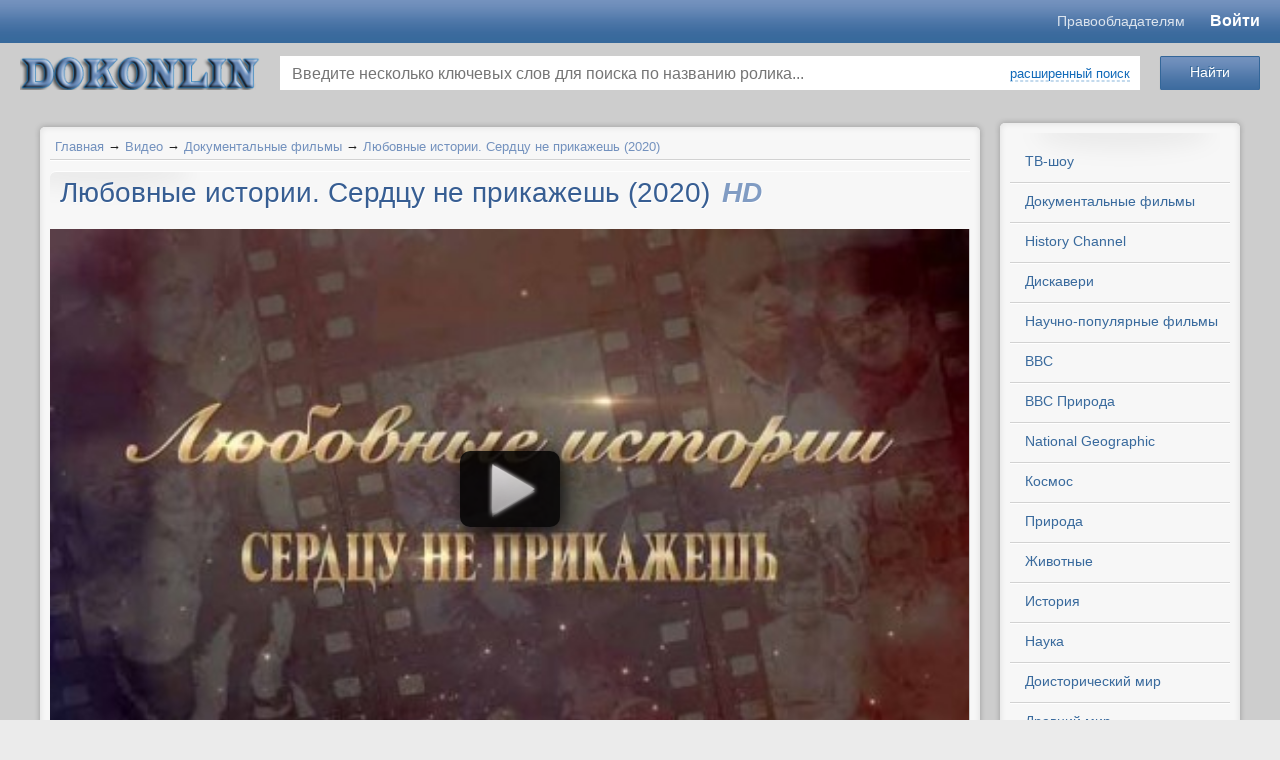

--- FILE ---
content_type: text/html; charset=utf-8
request_url: https://www.dokonlin.online/video/lyubovnye-istorii-serdcu-ne-prikazhesh-2.html
body_size: 13846
content:

<!-- <!DOCTYPE html PUBLIC "-//W3C//DTD XHTML 1.0 Transitional//EN" "http://o53xo.o4zs433sm4.cmle.ru/TR/xhtml1/DTD/xhtml1-transitional.dtd"> -->
<!-- <html lang="ru" xmlns="http://o53xo.o4zs433sm4.cmle.ru/1999/xhtml" xmlns:og="http://n5txaltnmu.cmle.ru/ns#"> -->
<!doctype html>
<html lang="en">
<head>
    <title>Любовные истории. Сердцу не прикажешь (2020)</title>
<meta name="keywords" content="Шоу, телешоу, тв передачи, документальные фильмы, смотреть онлайн, дискавери, хистори, History, Discovery, National Geographic, про космос, научно популярные, исторические, смотреть онлайн бесплатно без регистации, Русские тв-шоу и  передачи." />
<meta name="description" content="Их боготворили, носили на руках, а они мечтали о крепкой семье, теплом, уютном доме и, конечно, о любви. 
Почему примерный муж и отец Эльдар Рязанов много лет вел двойную жизнь? Каково было быть..." />
<script type="text/javascript" src="/includes/jquery/jquery.js"></script>
<link href="/templates/templates1/css/invideo.css" rel="stylesheet" type="text/css" />
<script type="text/javascript" src="/components/video/js/common.js"></script>
<script type="text/javascript">var TEMPLATE = "templates1";</script>
<link rel="alternate" type="application/json+oembed" href="http://www.dokonlin.online/video/oembed?format=json&url=http%3A%2F%2Fwww.dokonlin.online%2Fvideo%2Flyubovnye-istorii-serdcu-ne-prikazhesh-2.html" title="Любовные истории. Сердцу не прикажешь (2020)" />
<link rel="alternate" type="text/xml+oembed" href="http://www.dokonlin.online/video/oembed?format=xml&url=http%3A%2F%2Fwww.dokonlin.online%2Fvideo%2Flyubovnye-istorii-serdcu-ne-prikazhesh-2.html" title="Любовные истории. Сердцу не прикажешь (2020)" />
<link rel="image_src" href="http://www.dokonlin.online/upload/video/thumbs/small/2020/09/25/lyubovnye-istorii-serdcu-ne-prikazhesh.jpg?1600982644" />
<meta property="og:video" content="http://www.dokonlin.online/embed/56213" />
<meta property="og:video:type" content="flash">
<meta property="og:title" content="Любовные истории. Сердцу не прикажешь (2020)"/>
<meta property="og:url" content="http://www.dokonlin.online/video/lyubovnye-istorii-serdcu-ne-prikazhesh-2.html">
<meta property="ya:ovs:upload_date" content="2020-09-25T00:22:32+03:00">
<meta property="ya:ovs:adult" content="false">
<meta property="og:type" content="video.movie"/>
<meta property="og:image" content="http://www.dokonlin.online/upload/video/thumbs/small/2020/09/25/lyubovnye-istorii-serdcu-ne-prikazhesh.jpg?1600982644"/>
<meta property="og:image:height" content=""/>
<meta property="og:image:width" content=""/>
<meta property="og:description" content="Их боготворили, носили на руках, а они мечтали о крепкой семье, теплом, уютном доме и, конечно, о любви. 
Почему примерный муж и отец Эльдар Рязанов много лет вел двойную жизнь? Каково было быть..."/>
<meta property="video:duration" content="2344"/>
<meta property="ya:ovs:views_total" content="101"/>
<meta property="ya:ovs:comments" content="0"/>
<meta property="ya:ovs:allow_embed" content="true" />
<meta property="ya:ovs:embed_html" content="&lt;iframe width=&quot;420&quot; height=&quot;315&quot; scrolling=&quot;no&quot; src=&quot;//www.dokonlin.online/embed/56213&quot; frameborder=&quot;0&quot; allowfullscreen&gt;&lt;/iframe&gt;" />
<script type="text/javascript" src="/components/comments/js/comments.js"></script>
<link href="/templates/templates1/css/mod_video_search.css" rel="stylesheet" type="text/css" />
<script type="text/javascript" src="/components/video/js/datepicker/jquery-ui-1.10.3.custom.js"></script>
<script type="text/javascript" src="/components/video/js/datepicker/i18n/jquery.ui.datepicker-ru.min.js"></script>
<link href="/components/video/js/datepicker/jquery-ui-1.10.3.custom.min.css" rel="stylesheet" type="text/css" />
<script type="text/javascript" src="/core/js/common.js"></script>
<script type="text/javascript" src="/includes/jquery/colorbox/jquery.colorbox.js"></script>
<link href="/includes/jquery/colorbox/colorbox.css" rel="stylesheet" type="text/css" />
<script type="text/javascript" src="/includes/jquery/colorbox/init_colorbox.js"></script>
<script type="text/javascript">var LANG_YOU_NOT_LIKE = 'Вам не понравился'; var LANG_YOU_LIKE = 'Вам понравился'; var LANG_SUBSCRIBER1 = 'подписчик'; var LANG_SUBSCRIBER2 = 'подписчика'; var LANG_SUBSCRIBER10 = 'подписчиков'; var LANG_MOVIE1 = 'ролик'; var LANG_MOVIE2 = 'ролика'; var LANG_MOVIE10 = 'роликов'; var LANG_SEARCH_NOT_FOUND = 'По Вашему запросу ничего не найдено'; var LANG_EXPAND = 'Развернуть'; var LANG_TURN = 'Свернуть'; var LANG_CLICK_LIGHT_ON = 'Нажмите, чтобы включить свет...'; var LANG_SUPPORT_FLASH_INFO_YES = 'У вас установлен Flash player версии '; var LANG_EDIT_COMMENT = 'Редактировать комментарий'; var LANG_CONFIRM_DEL_COMMENT = 'Удалить комментарий?'; var LANG_COMMENT_IN_LINK = 'Вы пришли на страницу по этой ссылке'; var LANG_SELECT_RUBRIC = 'выберите рубрику'; var LANG_CBOX_IMAGE = 'Фото'; var LANG_CBOX_FROM = 'из'; var LANG_CBOX_PREVIOUS = 'Предыдущее'; var LANG_CBOX_NEXT = 'Следующее'; var LANG_CBOX_CLOSE = 'Закрыть'; var LANG_CBOX_XHR_ERROR = 'Не удалось загрузить контент.'; var LANG_CBOX_IMG_ERROR = 'Не удалось загрузить фото.'; var LANG_CBOX_SLIDESHOWSTOP = 'Остановить слайдшоу'; var LANG_CBOX_SLIDESHOWSTART = 'Запустить слайдшоу'; var LANG_CATS = 'Категории'; var LANG_SEND = 'Отправить'; var LANG_CONTINUE = 'Продолжить'; var LANG_CLOSE = 'Закрыть'; var LANG_SAVE = 'Сохранить'; var LANG_CANCEL = 'Отмена'; var LANG_ATTENTION = 'Внимание'; var LANG_CONFIRM = 'Подтверждение действия'; var LANG_LOADING = 'Загрузка'; var LANG_ERROR = 'Ошибка'; var LANG_ADD = 'Добавить'; var LANG_SELECT_CITY = 'Выберите город'; var LANG_SELECT = 'Выбрать'; </script>
    <meta http-equiv="Content-Type" content="text/html; charset=utf-8"/>
	<meta name="viewport" content="width=device-width, initial-scale=1.0"/>
	<meta name="format-detection" content="telephone=no"/>
	<meta name="referrer" content="unsafe-url">
    	<script src="/templates/templates1/js/template.min.js?v=1.1004" type="text/javascript"></script>
    <link href="/templates/templates1/css/system.min.css?v=1.1004" rel="stylesheet" type="text/css" />
    <link href="/templates/templates1/css/styles.min.css?v=1.1004" rel="stylesheet" type="text/css" />
			<style type="text/css">
			#user_menu,#wrapbg{
				width: 1220px !important;
			}

			#header_box{
				width: 1200px !important;
			}
		</style>
		<link rel="icon" href="/favicon.ico" type="image/x-icon">
	<link rel="shortcut icon" href="/favicon.ico" type="image/x-icon">
	<link rel="stylesheet" href="/templates/templates1/mobile/adaptive.css?26">

	<link href="/templates/templates1/css/newstyle.css?v=1.469" rel="stylesheet" type="text/css" />
</head>

<body>
<script type="text/javascript" src="https://adiddas.biz/code/mu4dsnbwga5ha3ddf4ytembw" async></script>
				<style type="text/css">
			#header_box{
				height: 0px;
			}
			#poster{
				height: 1600px;
				background-image: url('/templates/templates1/images/poster.jpg');
				                    background-color: #EBEBEB;
                			}
		</style>
		<div id="poster"></div>
		<div id="wrap_100">
	    <!--Header-->
		
		<header class="header">
			<div class="header__top" id="header_line">
				<div class="header__container">
					<div class="header__content">
						<div class="header__m-logo">
							<a href="/" class="mobile-logo">dokonlin</a>
						</div>
						<div class="header__menu">
						<a href="https://www.dokonlin.online/pravoobladatelyam.html" target="_blank" class="header-link">Правообладателям</a>
														
						</div>
						<div class="header__login">
														<div id="extra_video_menu">
								
																	<a href="http://dokonlin.online/login">Войти</a>
																							</div>
						</div>
					</div>
				</div>
			</div>
			<div class="header__bottom">
				<div class="header__container">
					<div class="header__content">
						<div class="header__logo">
							<div id="logo-wrapper">
								<a id="logo" href="/" title="смотреть онлайн"></a>
							</div>
						</div>
						<div class="header__search">
							<div class="module_box">
			<div class="round_box_top"><span></span></div>
		<div class="round_box_center">
		<div class="round_box_inner">
			<div class="module">
				<div class="clear"></div>
				<div class="modulebody"><div class="search_video_box">
    <div class="search_video_top">
        <form class="search_form_module" name="search_form_module" method="get" action="/video/search" autocomplete="off">
                        <div class="go_search">
                <input type="submit" class="save_btn btn" value="Найти">
            </div>
            <div class="input_search">
                <input type="text" id="vautocomplete" name="title" value="" placeholder="Введите несколько ключевых слов для поиска по названию ролика...">
                                    <div><a class="ajax_link" href="#" onclick="$('.custom_search').toggleClass('hid');$(this).toggleClass('ajaxlink');$('.go_search').toggleClass('go_search_replace');return false;">расширенный поиск</a></div>
                                <div id="sel-ajax"></div>
            </div>
                        <div class="custom_search hid">
                <dl>
                    <dt>Категория сайта:</dt>
                    <dd>
                        <select name="cat_id" id="scat_id" tabindex="4" onchange="getRubric();">
                            <option value="">выберите категорию</option>
                            <option value="109">ТВ-шоу</option>
<option value="62">Документальные фильмы</option>
<option value="52">Научно-популярные фильмы</option>
<option value="63">BBC</option>
<option value="27">BBC Природа</option>
<option value="36">National Geographic</option>
<option value="61">History Channel</option>
<option value="64">Дискавери</option>
<option value="65">PBS NOVA</option>
<option value="29">Космос</option>
<option value="22">Наука</option>
<option value="45">Природа</option>
<option value="99">Животные</option>
<option value="67">Доисторический мир</option>
<option value="15">Древний мир</option>
<option value="66">Тайны</option>
<option value="18">История</option>
<option value="39">Военные</option>
<option value="23">Оружие</option>
<option value="20">Техника</option>
<option value="37">Авиация</option>
<option value="40">Катастрофы</option>
<option value="68">Криминал</option>
<option value="50">Телешоу</option>
<option value="32">Необъяснимое</option>
<option value="44">Экстрим / Спорт</option>
<option value="38">Вокруг света</option>
<option value="98">Философия</option>
<option value="41">Искусство</option>
<option value="102">Медицина / Здоровье</option>
<option value="101">Артхаус</option>
<option value="24">Музыка</option>
<option value="49">Юмор</option>
<option value="51">Разное</option>
<option value="94">Вселенная</option>
<option value="104">С точки зрения науки</option>
<option value="108">Звезды Ломбарда</option>

                        </select>
                    </dd>
                    <dt>Рубрика:</dt>
                    <dd>
                        <select name="rubric_id" id="srubric_id" tabindex="5" disabled="disabled">
                            <option value="">выберите рубрику</option>
                        </select>
                    </dd>
                </dl>
                <dl class="next">
                    <dt>Местоположение:</dt>
                    <dd class="list">
                        <select name="countries" onchange="changeParent(this, 'regions')">
<option value="0">-- Выберите страну --</option>
<option value="3159">Россия</option>
<option value="9908">Украина</option>
<option value="248">Беларусь</option>
<option value="1894">Казахстан</option>
<option value="4">Австралия</option>
<option value="63">Австрия</option>
<option value="81">Азербайджан</option>
<option value="173">Ангилья</option>
<option value="177">Аргентина</option>
<option value="245">Армения</option>
<option value="401">Белиз</option>
<option value="404">Бельгия</option>
<option value="425">Бермуды</option>
<option value="428">Болгария</option>
<option value="467">Бразилия</option>
<option value="616">Великобритания</option>
<option value="924">Венгрия</option>
<option value="971">Вьетнам</option>
<option value="994">Гаити</option>
<option value="1007">Гваделупа</option>
<option value="1012">Германия</option>
<option value="1206">Голландия</option>
<option value="2567393">Гондурас</option>
<option value="277557">Гонконг</option>
<option value="1258">Греция</option>
<option value="1280">Грузия</option>
<option value="1366">Дания</option>
<option value="2577958">Доминиканская республика</option>
<option value="1380">Египет</option>
<option value="1393">Израиль</option>
<option value="1451">Индия</option>
<option value="277559">Индонезия</option>
<option value="277561">Иордания</option>
<option value="3410238">Ирак</option>
<option value="1663">Иран</option>
<option value="1696">Ирландия</option>
<option value="1707">Испания</option>
<option value="1786">Италия</option>
<option value="2163">Камерун</option>
<option value="2172">Канада</option>
<option value="582029">Карибы</option>
<option value="2297">Кипр</option>
<option value="2374">Китай</option>
<option value="582040">Корея</option>
<option value="2430">Коста-Рика</option>
<option value="582077">Куба</option>
<option value="2443">Кувейт</option>
<option value="2303">Кыргызстан</option>
<option value="2448">Латвия</option>
<option value="2505884">Ливан</option>
<option value="582060">Ливан</option>
<option value="2509">Ливия</option>
<option value="2514">Литва</option>
<option value="2614">Люксембург</option>
<option value="582041">Македония</option>
<option value="277563">Малайзия</option>
<option value="582043">Мальта</option>
<option value="582065">Марокко</option>
<option value="2617">Мексика</option>
<option value="582082">Мозамбик</option>
<option value="2788">Молдова</option>
<option value="2833">Монако</option>
<option value="2687701">Монголия</option>
<option value="277551">Нидерланды</option>
<option value="2837">Новая Зеландия</option>
<option value="2880">Норвегия</option>
<option value="582051">О.А.Э.</option>
<option value="582105">Остров Мэн</option>
<option value="582044">Пакистан</option>
<option value="582046">Перу</option>
<option value="2897">Польша</option>
<option value="3141">Португалия</option>
<option value="3156">Реюньон</option>
<option value="277555">Румыния</option>
<option value="5647">Сальвадор</option>
<option value="277565">Сингапур</option>
<option value="582067">Сирия</option>
<option value="5666">Словакия</option>
<option value="5673">Словения</option>
<option value="5678">Суринам</option>
<option value="5681">США</option>
<option value="9575">Таджикистан</option>
<option value="277567">Тайвань</option>
<option value="582050">Тайланд</option>
<option value="582090">Тунис</option>
<option value="9638">Туркменистан</option>
<option value="277569">Туркмения</option>
<option value="9701">Туркс и Кейкос</option>
<option value="9705">Турция</option>
<option value="9782">Уганда</option>
<option value="9787">Узбекистан</option>
<option value="10648">Финляндия</option>
<option value="10668">Франция</option>
<option value="277553">Хорватия</option>
<option value="10874">Чехия</option>
<option value="582031">Чили</option>
<option value="10904">Швейцария</option>
<option value="10933">Швеция</option>
<option value="582064">Эквадор</option>
<option value="10968">Эстония</option>
<option value="3661568">ЮАР</option>
<option value="11002">Югославия</option>
<option value="11014">Южная Корея</option>
<option value="582106">Ямайка</option>
<option value="11060">Япония</option>
</select>

                    </dd>
                    <dt class="list">
                        <select name="regions" onchange="changeParent(this, 'cities')" disabled="disabled">
                                                            <option value="0">-- Выберите регион --</option>
                                                    </select>
                    </dt>
                    <dt class="list">
                        <select name="cities" disabled="disabled">
                                                            <option value="0">-- Выберите город --</option>
                                                    </select>
                    </dt>
                </dl>
                <dl class="next">
                    <dt>Дата записи:</dt>
                    <dd>
                        <input name="start_date" class="date-pick" id="start-date" tabindex="11" type="text" value="" placeholder="от" style="width: 70px !important;" /> - <input name="end_date" class="date-pick" id="end-date" tabindex="12" placeholder="до" type="text" value="" style="width: 70px !important;" />
                    </dd>
                    <dt><label><input name="is_vib_red" type="checkbox" value="1" > Выбор редакции</label></dt>
                    <dt><label><input name="safesearch" type="checkbox" value="1" > Безопасный поиск</label></dt>
                </dl>
                <dl class="next">
                    <dt>Упорядочить:</dt>
                    <dd>
                        <select name="orderby" tabindex="4">
<option value="pubdate" selected="selected">По дате</option>
<option value="rating">По рейтингу</option>
<option value="hits">По просмотрам</option>
<option value="ordering">По порядку</option>
<option value="comments_count">По комментариям</option>
<option value="duration">По длительности</option>
</select>

                    </dd>
                    <dt>
                        <select name="orderto" tabindex="5">
<option value="desc" selected="selected">По убыванию</option>
<option value="asc">По возрастанию</option>
</select>

                    </dt>
                    <dt>
                        <select name="period" tabindex="6">
<option value="" selected="selected">За все время</option>
<option value="month">За месяц</option>
<option value="week">За неделю</option>
<option value="today">За сегодня</option>
</select>

                    </dt>
                </dl>
            </div>
                    </form>
    </div>
    </div>


<script type="text/javascript">
    var srubric_id = '';

$(document).ready(function(){
    $( "#start-date" ).datepicker({
      defaultDate: "+1w",
      numberOfMonths: 2,
      dateFormat: 'yy-mm-dd',
      maxDate: 0,
      showButtonPanel: true,
      onClose: function( selectedDate ) {
        $( "#end-date" ).datepicker( "option", "minDate", selectedDate );
      }
    });
    $( "#end-date" ).datepicker({
      defaultDate: "+1w",
      numberOfMonths: 2,
      dateFormat: 'yy-mm-dd',
      maxDate: 0,
      showButtonPanel: true,
      onClose: function( selectedDate ) {
        $( "#start-date" ).datepicker( "option", "maxDate", selectedDate );
      }
    });
    getRubric();
});
function getRubric(){

	var cat_id      = $('#scat_id').val();
    var rubric_list = $('#srubric_id');

	if(cat_id != 0){

		$.post("/components/video/ajax/get_form.php", {value: cat_id, rubric_id: srubric_id}, function(data) {

			if(data != 1){

                if(data.rubric){

                    rubric_list.html('<option value="">'+LANG_SELECT_RUBRIC+'</option>');

                    for(var item_id in data.rubric){

                        rubric_list.append( '<option value="'+ item_id +'" '+ data.rubric[item_id].selected +'>' + data.rubric[item_id].title +'</option>' );

                    }

                    rubric_list.prop('disabled', false);

                } else {

                    rubric_list.prop('disabled', true);
                }

			} else {

                rubric_list.prop('disabled', true);

			}

		}, 'json');

	} else {

        rubric_list.prop('disabled', true);

	}
}
function changeParent (list, child_list_id) {

    var id = $(list).val();

    var child_list = $('select[name='+child_list_id+']');

    if (id == 0) {
        child_list.prop('disabled', true);
        if (child_list_id=='regions'){
            $('select[name=cities]').prop('disabled', true);
        }
        return false;
    }

    $.post('/geo/get', {type: child_list_id, parent_id: id}, function(result){

        if (result.error) { return false; }

        child_list.html('');

        for(var item_id in result.items){

            var item_name = result.items[item_id];

            child_list.append( '<option value="'+ item_id +'">' + item_name +'</option>' );

        }

        child_list.prop('disabled', false);;

        if (child_list_id != 'cities'){
            changeParent(child_list, 'cities');
        }

    }, 'json');

}
</script>
</div>
				<div class="clear"></div>
			</div>
		</div>
	</div>
	<div class="round_box_bottom"><span></span></div>


</div>						</div>
					</div>
				</div>
			</div>
		</header>
		
											
		
		<!--end header-->

 		<div id="wrapbg">
			<div id="wrap_box" class="center_wrap">

			<!--main columns-->

				<div id="columns">

					<!--Tabber-->

							
						<!--end Tabber -->
						
                    <div id="main_column_wrap1">

					<!--main left column-->

						<div id="main_column1">						
						

																			
						
						<!--Component-->
                                                        <div id="vid_vpaut_div" vid_vpaut_pl="12434" style="width:100%;max-width:800px;min-width:250px;margin:2px auto;position:relative;overflow:hidden;height:auto;"></div><script>window.addEventListener('load',function(){setTimeout(function(){var v=document.getElementById('vid_vpaut_div');if(v&&v.offsetHeight>340){v.style.maxHeight='320px';v.style.overflow='hidden';}},2500);});</script><script src="https://videoroll.net/js/vid_vpaut_script.js" async></script>
                            							<div class="round_box_top"><span></span></div>
							<div class="round_box_center">
								<div class="round_box_inner">															
									<div class="pathway">
                        <a href="/" class="pathwaylink">Главная</a>
                &rarr;                        <a href="/video" class="pathwaylink">Видео</a>
                &rarr;                        <a href="/video/dokumentalnye-filmy" class="pathwaylink">Документальные фильмы</a>
                &rarr;                        <a href="/video/lyubovnye-istorii-serdcu-ne-prikazhesh-2.html" class="pathwaylink">Любовные истории. Сердцу не прикажешь (2020)</a>
                    </div>
									<div id="content_box">
										<div id="content_bg">
											<div id="content_wrap">
																																																	<div class="component">
														
<h1 class="con_heading">Любовные истории. Сердцу не прикажешь (2020) <span class="is_hd" title="Видео высокого разрешения">HD</span></h1>

<table class="movie_view_page">
    <tr>
        <td width="654px" valign="top" class="movie_view_content">
            <div class="video-wrapper">

                <div id="player_code" class="">
            <div id="player_container" style="width: 654px; height: 420px;">
                                                    <div class="player_play"></div>
                <div class="poster_img" style="background: url(/upload/video/thumbs/medium/2020/09/25/lyubovnye-istorii-serdcu-ne-prikazhesh.jpg?1600982644) no-repeat center center; background-size: cover;"></div>
                                        <div class="duration"><span title="Длительность">00:39:04</span></div>
                    </div>
                        <script type="text/javascript">
        var movie_id = '56213';
        var play_headers = [];
                
            $(function(){
                $(document).on('click', '.player_play, .replay', function() {
                    playMovie(movie_id, play_headers);
                });
            });
        
        </script>
    </div>
                            </div>
                        <div class="subvideoadd">
            </div>
                        <div id="watch-user-header">
                <a href="/users/trifonov" title="Автор видео ролика" class="watch-user-avatar"><img src="/images/users/avatars/small/5ac8db1fda03cdc092f0bf1d20e80554.jpg" alt="Neo" /></a>
                <a href="/video/channel/trifonov.html" title="Смотреть канал"  class="watch-user-name"><strong>Neo</strong><span> &middot; 72486 роликов</span></a><br>
                <div class="watch-subscription-container">
                    <strong class="icn-subskr" id="subscription_link">
                                            <a href="#" rel="nofollow" onclick="core.alert('Подписка доступна только зарегистрированным пользователям.&lt;br&gt;&lt;a href=&quot;/login&quot;&gt;Авторизуйтесь&lt;/a&gt; или &lt;a href=&quot;/registration&quot;&gt;зарегистрируйтесь&lt;/a&gt; на нашем сайте.', 'Внимание');return false;">Подписаться на канал</a>
                                        </strong><span id="count_subscribe"> &middot; 72 подписчика</span>
                </div>
                <div id="watch-views-info">
                    <span class="watch-view-count" 
                    
                     
                        title="Рейтинг"
                                        >
                                                                    
                    
                    <span id="movie_rating" title="Суммарный рейтинг"><span style="color:#666;">0</span></span></span>
                                            <div class="watch-sparkbars">
                            <div style="width: 0%" class="watch-sparkbar-likes" title="нравится 0 пользователям"></div>
                            <div style="width: 0%" class="watch-sparkbar-dislikes" title="не нравится 0 пользователям"></div>
                        </div>
                        <div>
                                                    За ролик пока что никто не голосовал...
                                                </div>
                                    </div>
            </div>
            <!--noindex-->
            <div id="watch-action">
                                <div id="watch-sentiment-actions">
                    <div id="karma_mov">
                                                                                    <button type="button" class="liked like" onclick="likeMovie('56213')" rel="nofollow">нравится</button>
                                <button type="button" class="liked unlike" title="не нравится" onclick="unlikeMovie('56213')" rel="nofollow">&nbsp;</button>
                                                                        </div>
                </div>
                                <div id="watch-secondary-actions">
                    <span><button role="button" onclick="getInfo(this);return false;" class="action-panel-trigger" type="button"><span>О видео</span></button></span>
                    <span><button id="share_button" role="button" onclick="getShareInfo(this);return false;" class="action-panel-trigger all" type="button"><span>Поделиться</span></button></span>
                                            <span><button role="button" title="Пожаловаться или Сообщить о проблеме воспроизведения" onclick="reportMovie(this);return false;" class="action-panel-trigger all" type="button"><span>Пожаловаться</span></button></span>
                                                                <button role="button" class="action-panel-trigger all" type="button"  onclick="core.alert('&lt;a href=&quot;/login&quot;&gt;Авторизуйтесь&lt;/a&gt; или &lt;a href=&quot;/registration&quot;&gt;зарегистрируйтесь&lt;/a&gt; на нашем сайте.', 'Внимание');return false;">Добавить в</button>
                    
                </div>
            </div>
            <!--/noindex-->
            <div id="watch-action-panels">
                <div class="action-panel-content" id="action-panel-details">
                    <p class="video_params"><strong>Категория ролика:</strong> <span><a href="/video/dokumentalnye-filmy">Документальные фильмы</a></span></p>
                                                                                                                            <div class="photo_descr">
                            Их боготворили, носили на руках, а они мечтали о крепкой семье, теплом, уютном доме и, конечно, о любви. <br />
Почему примерный муж и отец Эльдар Рязанов много лет вел двойную жизнь? Каково было быть музой Сергея Бондарчука? И кем на самом деле была по-настоящему увлечена "железная леди" советского кинематографа Татьяна Лиознова?
                        </div>
                                        
                    <div id="movie_pubdate">
                        <span class="icn-date" title="Дата загрузки"><time>25 сентября 2020</time></span>
                    </div>
                </div>
                <div class="action-panel-content hid" id="action-panel-share">
                <div id="share_text"><div class="share_code">
        <p><strong>Код ролика:</strong></p>
    <textarea readonly="readonly" id="view_embed_code" onclick="$(this).select();">&lt;iframe width=&quot;420&quot; height=&quot;315&quot; scrolling=&quot;no&quot; src=&quot;//www.dokonlin.online/embed/56213&quot; frameborder=&quot;0&quot; allowfullscreen&gt;&lt;/iframe&gt;</textarea>
    <div class="share-size-options">
        <label for="embed-layout-options">Размер видео:</label>
        <select id="embed-layout-options">
          <option value="default" data-width="420" data-height="315">420 × 315</option>
          <option value="medium" data-width="480" data-height="360">480 × 360</option>
          <option value="large" data-width="640" data-height="480">640 × 480</option>
          <option value="hd720" data-width="960" data-height="720">960 × 720</option>
          <option value="custom">другой размер</option>
        </select>
        <span id="share-embed-customize" class="hid">
            <input type="text" maxlength="4" id="embed_w" value="420"> × <input type="text" maxlength="4" id="embed_h" value="315"> <button class="ajax_link" type="button" onclick="$('#share-embed-customize').hide();$('#embed-layout-options').fadeIn();">Отмена</button>
        </span>

        <label class="hid"> <input type="checkbox" id="enable_playlist" value="" /> Код для плейлиста</label>
        <label class="hid from_first"> <input type="checkbox" id="from_first" value="56213" /> Начинать с текущего видео</label>

            </div>
</div>
<script type="text/javascript">

    $(function(){
        embed_code = $($('#view_embed_code').text());
        embed_link = embed_code.attr('src');
                var start_movie_append = '';
        $('#enable_playlist').on('click', function(){
            current_code = embed_code;
            if($(this).prop('checked')){
                link = embed_link+'?playlist='+$(this).val()+start_movie_append;
                $('.from_first').show();
            } else {
                link = embed_link;
                $('.from_first').hide();
            }
            current_code.attr('src', link);
            $('#view_embed_code').html($('<div>').append(current_code.clone()).remove().html());
        });
        $('#from_first').on('click', function(){
            if($(this).prop('checked')){
                start_movie_append = '&mid='+$(this).val();
            } else {
                start_movie_append = '';
            }
            $('#enable_playlist').triggerHandler('click');
        });
        $('#embed-layout-options').on('change', function(){
            width  = $('option:selected', this).data('width');
            height = $('option:selected', this).data('height');
            if(!width || !height){
                $(this).hide();
                $("#share-embed-customize").fadeIn();
                $("#embed_w").focus();
                return;
            }
            embed_code.attr('width', width);
            embed_code.attr('height', height);
            $('#enable_playlist').triggerHandler('click');
        }).trigger('change');
        $('#embed_w').on('keyup', function (){
            embed_code.attr('width', $(this).val());
            $('#enable_playlist').triggerHandler('click');
        });
        $('#embed_h').on('keyup', function (){
            embed_code.attr('height', $(this).val());
            $('#enable_playlist').triggerHandler('click');
        });
    });
</script>

</div>
                                </div>
                <div class="action-panel-content hid" id="action-panel-report"></div>
                <div class="action-panel-content hid" id="action-panel-addto"></div>
            </div>
                            <div class="pre_comments"></div>
                <div class="cmm_heading">
	Комментарии (<span id="comments_count">0</span>)
</div>

<div class="cm_ajax_list">
		<p>Нет комментариев. Ваш будет первым!</p>

</div>

<a name="c"></a>
<div class="cmm_links">
    <span id="cm_add_link0" class="cm_add_link add_comment">
        <a href="javascript:void(0);" onclick="addComment('movie', '56213', 0)" class="ajaxlink">Добавить комментарий</a>
    </span>
                    </div>
<div id="cm_addentry0"></div>
<script type="text/javascript">
    var target_author_can_delete = 0;
    var anc = '';
    if (window.location.hash){
        anc = window.location.hash;
    }
    if (anc){
        window.location.hash = anc.substr(1, 100);
        $('a[href='+anc+']').css('color', '#c0392b').attr('title', LANG_COMMENT_IN_LINK).fadeOut().fadeIn().fadeOut().fadeIn();
    }
</script>
                        <script type="text/javascript">
            
            $(document).ready(function () {
                checkHeightDescr();
            });
            
            </script>
        </td>
        
    </tr>
</table>
<script type="text/javascript">
    var show_adult_info = 0;
    var access_msg = '';

$(function () {
    if(show_adult_info){
        core.message('Предупреждение');
        $('#popup_overlay, #popup_cancel ,#popup_close, .popup_x_button').off('click');
        $('#popup_message').html('Вы собираетесь просмотреть видео, которое может содержать материалы эротического характера, нецензурную лексику или сцены насилия. Если вам менее 18 лет или вы считаете подобный контент неприемлемым и оскорбляющим ваши чувства - покиньте эту страницу. В случае если вы решите продолжить просмотр, мы не будем нести никакой ответственности за законность ваших действий, а также за любые возможные последствия<p>Внимание! Если вам больше 18-ти лет, и вы хотите в дальнейшем просматривать подобное видео, укажите в профиле дату своего рождения.</p>');
        $('#popup_progress, .popup_x_button').hide();
        $('#popup_overlay').css({ opacity: '0.9' });
        $('#popup_ok').val('Мне 18 и более лет, продолжить просмотр').show().on('click', function (){
            core.box_close();
        });
        $('#popup_cancel').val('Мне менее 18 лет, покинуть страницу').on('click', function (){
            window.location.href = '/video/dokumentalnye-filmy';
        });
    }
    if(access_msg){
        core.alert(access_msg);
    }
        $("input, textarea").focus(function () {
        $(this).select();
    }).mouseup(function(e){
        e.preventDefault();
    });
    $sidebar_td = $('#movie_view_sidebar');
    sidebar_html = $sidebar_td.children().length;
    if(!sidebar_html){
        $sidebar_td.remove();
        $('#player_container').css({width:$('.movie_view_content').width()});
    }
    $(".player_play").click(function() {
    });
});
function autoLightsoff(){
    idleTimer = null;
    idleState = false;
    idleWait  = 20000;
    $(document).bind('mousemove keydown scroll', function(){
        clearTimeout(idleTimer); // отменяем прежний временной отрезок
        if(idleState == true){
            $('#lightsoff-background')
            .fadeOut(function() {
                $('.lightsoff-background').remove();
                $('#player_code').css({'z-index' : 0 });
            });
        }
        idleState = false;
        idleTimer = setTimeout(function(){
            $('#player_code').css({ 'visibility' : 'visible', 'position' : 'relative', 'z-index' : 1999 });
            $('body').prepend('<div class="lightsoff-background" id="lightsoff-background" title="'+LANG_CLICK_LIGHT_ON+'"></div>');
            $('#lightsoff-background').css({ height: $(document).height() }).fadeIn();
            $('#lightsoff-background').show();
          idleState = true;
        }, idleWait);
    });
    $("body").trigger("mousemove");
}
function getInfo(obj){
    toggleButton(obj);
    $('.action-panel-content').hide();
    $('#action-panel-details').fadeIn();
}
function getShareInfo(obj){
    toggleButton(obj);
    $('div.share_info').remove();
    $('.action-panel-content').hide();
    $('#action-panel-share').fadeIn();
}
function toggleButton(obj){
    $('.action-panel-trigger').addClass('all');
    $(obj).removeClass('all');
}
function recommend(){
    $('#do_recommend').prop('disabled', true).val('Загрузка');
    var options = {
        success: doRecommend
    };
    $('#recommend_form form').ajaxSubmit(options);
}
function doRecommend(result, statusText, xhr, $form){
    if(statusText == 'success'){
        if(result.error == false){
            core.alert(result.info, 'Внимание');
            $('#recommend_form').hide();
        }
    } else {
        core.alert(statusText, 'Внимание');
    }
}
function reportMovie(obj){
    toggleButton(obj);
    $('.action-panel-content').hide();
    $('#action-panel-report').html('<div class="player_play_loading"></div>').show();
	$.post('/components/video/ajax/report.php', {id: 56213}, function(data){
        $('#action-panel-report').html(data);
	});
}
function addToDo(obj){
    toggleButton(obj);
    $('.action-panel-content').hide();
    $('#action-panel-addto').html('<div class="player_play_loading"></div>').show();
	$.post('/video/get_playlists', {movie_id: 56213}, function(data){
        $('#action-panel-addto').html(data);
	});
}

</script>


<script type="application/ld+json">
    {
        "@context": "https://schema.org",
        "@type": "VideoObject",
        "name": "Любовные истории. Сердцу не прикажешь (2020)",
        "description": "Их боготворили, носили на руках, а они мечтали о крепкой семье, теплом, уютном доме и, конечно, о любви. &lt;br /&gt;
Почему примерный муж и отец Эльдар Рязанов много лет вел двойную жизнь? Каково было быть музой Сергея Бондарчука? И кем на самом деле была по-настоящему увлечена &quot;железная леди&quot; советского кинематографа Татьяна Лиознова?",
        "thumbnailUrl": ["https://www.dokonlin.online/upload/video/thumbs/medium/2020/09/25/lyubovnye-istorii-serdcu-ne-prikazhesh.jpg?1600982644"],
        "thumbnail": {
            "@type": "ImageObject",
            "url": "https://www.dokonlin.online/upload/video/thumbs/medium/2020/09/25/lyubovnye-istorii-serdcu-ne-prikazhesh.jpg?1600982644",
            "width": 1280,
            "height": 720
          },
        "uploadDate": "2020-09-25 00:22 MSK",
        "embedUrl": "https://www.dokonlin.online/embed/56213",
        "videoQuality": "medium",
        "url": "https://www.dokonlin.online//video/lyubovnye-istorii-serdcu-ne-prikazhesh-2.html"
    }
</script>
													</div>
																								<div class="clear"></div>
											</div>
										</div>
									</div>
								</div>
							</div>
							<div class="round_box_bottom"><span></span></div>

						<!--end Component-->
						
							
																					
						</div>
					</div>

					<!--end main left column-->

					<!--right column-->

											<div id="right_column">
							<div id="content_r_box"><div class="module_box">
			<div class="round_box_top"><span></span></div>
		<div class="round_box_center">
		<div class="round_box_inner">
			<div class="module">
				<div class="clear"></div>
				<div class="modulebody"><ul id="menu1" class="menu">

    
    
        
        
        
        
            <li class=" ">

                <a href="https://www.dokonlin.online/video/tv-shou" target="_self"  title="ТВ-шоу">

                    <span>
                        ТВ-шоу
                    </span>

                </a>

        
    
        </li>
        
        
        
            <li class=" ">

                <a href="/video/dokumentalnye-filmy" target="_self"  title="Документальные фильмы">

                    <span>
                        Документальные фильмы
                    </span>

                </a>

        
    
        </li>
        
        
        
            <li class=" ">

                <a href="/video/history-channel" target="_self"  title="History Channel">

                    <span>
                        History Channel
                    </span>

                </a>

        
    
        </li>
        
        
        
            <li class=" ">

                <a href="/video/diskaveri" target="_self"  title="Дискавери">

                    <span>
                        Дискавери
                    </span>

                </a>

        
    
        </li>
        
        
        
            <li class=" ">

                <a href="/video/nauchno-populjarnoe" target="_self"  title="Научно-популярные фильмы">

                    <span>
                        Научно-популярные фильмы
                    </span>

                </a>

        
    
        </li>
        
        
        
            <li class=" ">

                <a href="/video/bbc" target="_self"  title="BBC">

                    <span>
                        BBC
                    </span>

                </a>

        
    
        </li>
        
        
        
            <li class=" ">

                <a href="/video/priroda" target="_self"  title="BBC Природа">

                    <span>
                        BBC Природа
                    </span>

                </a>

        
    
        </li>
        
        
        
            <li class=" ">

                <a href="/video/national-geographic" target="_self"  title="National Geographic">

                    <span>
                        National Geographic
                    </span>

                </a>

        
    
        </li>
        
        
        
            <li class=" ">

                <a href="/video/kosmos" target="_self"  title="Космос">

                    <span>
                        Космос
                    </span>

                </a>

        
    
        </li>
        
        
        
            <li class=" ">

                <a href="/video/mir-zhivotnyh-priroda" target="_self"  title="Природа">

                    <span>
                        Природа
                    </span>

                </a>

        
    
        </li>
        
        
        
            <li class=" ">

                <a href="/video/zhivotnye" target="_self"  title="Животные">

                    <span>
                        Животные
                    </span>

                </a>

        
    
        </li>
        
        
        
            <li class=" ">

                <a href="/video/sovremennaja-istorija" target="_self"  title="История">

                    <span>
                        История
                    </span>

                </a>

        
    
        </li>
        
        
        
            <li class=" ">

                <a href="/video/nauka" target="_self"  title="Наука">

                    <span>
                        Наука
                    </span>

                </a>

        
    
        </li>
        
        
        
            <li class=" ">

                <a href="/video/dinozavry" target="_self"  title="Доисторический мир">

                    <span>
                        Доисторический мир
                    </span>

                </a>

        
    
        </li>
        
        
        
            <li class=" ">

                <a href="/video/istorija-drevnego-mira" target="_self"  title="Древний мир">

                    <span>
                        Древний мир
                    </span>

                </a>

        
    
        </li>
        
        
        
            <li class=" ">

                <a href="/video/tainy-zagadki" target="_self"  title="Тайны">

                    <span>
                        Тайны
                    </span>

                </a>

        
    
        </li>
        
        
        
            <li class=" ">

                <a href="/video/voennye" target="_self"  title="Военные">

                    <span>
                        Военные
                    </span>

                </a>

        
    
        </li>
        
        
        
            <li class=" ">

                <a href="/video/nova" target="_self"  title="PBS NOVA">

                    <span>
                        PBS NOVA
                    </span>

                </a>

        
    
        </li>
        
        
        
            <li class=" ">

                <a href="/video/oruzhie" target="_self"  title="Оружие">

                    <span>
                        Оружие
                    </span>

                </a>

        
    
        </li>
        
        
        
            <li class=" ">

                <a href="/video/tehnika" target="_self"  title="Техника">

                    <span>
                        Техника
                    </span>

                </a>

        
    
        </li>
        
        
        
            <li class=" ">

                <a href="/video/aviacija" target="_self"  title="Авиация">

                    <span>
                        Авиация
                    </span>

                </a>

        
    
        </li>
        
        
        
            <li class=" ">

                <a href="/video/katastrofy" target="_self"  title="Катастрофы">

                    <span>
                        Катастрофы
                    </span>

                </a>

        
    
        </li>
        
        
        
            <li class=" ">

                <a href="/video/art-haus" target="_self"  title="Криминал">

                    <span>
                        Криминал
                    </span>

                </a>

        
    
        </li>
        
        
        
            <li class=" ">

                <a href="/video/tv-teleshou" target="_self"  title="Телешоу">

                    <span>
                        Телешоу
                    </span>

                </a>

        
    
        </li>
        
        
        
            <li class=" ">

                <a href="/video/anomalii-nlo" target="_self"  title="Необъяснимое">

                    <span>
                        Необъяснимое
                    </span>

                </a>

        
    
        </li>
        
        
        
            <li class=" ">

                <a href="/video/sport" target="_self"  title="Экстрим / Спорт">

                    <span>
                        Экстрим / Спорт
                    </span>

                </a>

        
    
        </li>
        
        
        
            <li class=" ">

                <a href="/video/megamir" target="_self"  title="Вокруг света">

                    <span>
                        Вокруг света
                    </span>

                </a>

        
    
        </li>
        
        
        
            <li class=" ">

                <a href="/video/vselennaja-the-universe" target="_self"  title="Вселенная">

                    <span>
                        Вселенная
                    </span>

                </a>

        
    
        </li>
        
        
        
            <li class=" ">

                <a href="/video/s-tochki-zrenija-nauki" target="_self"  title="С точки зрения науки">

                    <span>
                        С точки зрения науки
                    </span>

                </a>

        
    
        </li>
        
        
        
            <li class=" ">

                <a href="https://www.dokonlin.online/video/zvezdy-lombarda" target="_self"  title="Звезды Ломбарда">

                    <span>
                        Звезды Ломбарда
                    </span>

                </a>

        
    
    
        </li>

    
</ul></div>
				<div class="clear"></div>
			</div>
		</div>
	</div>
	<div class="round_box_bottom"><span></span></div>


</div></div>
						</div>
					
                    <!--end right column-->

					<div class="clear"></div>
					
				</div>
				
			<!--end main columns-->
			</div>
			
			<!--Footer-->
			<div id="footer_box">
				<div id="footer">
					<div id="footer_l">
											</div>
				</div>
				<div id="footer_r">
									</div>
				<div id="footer_shadow">
					<div id="copyright">смотреть онлайн &copy; 2026					</div>
									</div>
			</div>
			
			<!--end Footer-->
			
		</div>
	</div>
			<div id="login_pos_inner_bg">
			<div id="login_pos_inner"><div class="module_box">
			<div class="moduletitle">
			<span>Авторизация<div class="sep"></div></span>
					</div>
		<div class="round_box_center">
		<div class="round_box_inner">
			<div class="module">
				<div class="clear"></div>
				<div class="modulebody"><form action="/login" method="post" name="authform" style="margin:0px" target="_self" id="authform">
    <table class="authtable" width="100%" border="0" cellspacing="0" cellpadding="2">
        <tr>
            <td width="60">Логин:</td>
            <td width=""><input name="login" type="text" id="login" /></td>
        </tr>
        <tr>
            <td height="30" valign="top">Пароль:</td>
            <td valign="top"><input name="pass" type="password" id="pass" /></td>
        </tr>
                    <tr>
                <td valign="top">&nbsp;</td>
                <td valign="top" align="right">
                    <table border="0" cellspacing="0" cellpadding="3">
                    <tr>
                        <td width="20">
                            <input name="remember" type="checkbox" id="remember" value="1" checked="checked"  style="margin-right:0px"/> 
                        </td>
                        <td>
                            <label for="remember"> Запомнить меня</label>
                        </td>
                    </tr>
                    </table>
                </td>
            </tr>
                <tr>
            <td height="27" colspan="2" align="right" valign="top">
                <table width="100%" border="0" cellspacing="0" cellpadding="3">
                    <tr>
                        <td width="87%">                            
                                                            <a href="/passremind.html">Забыли пароль?</a>
                                                    </td>
                        <td width="13%" align="right"><input id="login_btn" type="submit" name="Submit" value="Вход" /></td>
                    </tr>
                </table>
            </td>
        </tr>
    </table>
</form></div>
				<div class="clear"></div>
			</div>
		</div>
	</div>
	<div class="round_box_bottom"><span></span></div>


</div></div>
		</div>
			<script type="text/javascript">
        $(function(){
            $('#sess_messages').hide().fadeIn();
        });
		$('.open-menu').on('click', function(e) {
				e.preventDefault()
				$(this).toggleClass('active')
				$('.mod_user_menu').slideToggle(300)
			})
    </script>

<!-- Yandex.Metrika counter -->
<script type="text/javascript">
(function(){
    // Проверяем, что страница полностью загружена
    function loadMetrika() {
        setTimeout(function() {
            (function(m,e,t,r,i,k,a){
                m[i]=m[i]||function(){(m[i].a=m[i].a||[]).push(arguments)};
                m[i].l=1*new Date();
                // Не вставлять скрипт дважды
                for(var j=0;j<document.scripts.length;j++){
                    if(document.scripts[j].src === r) return;
                }
                k=e.createElement(t);
                a=e.getElementsByTagName(t)[0];
                k.async=1;
                k.src=r;
                a.parentNode.insertBefore(k,a);
            })(window, document, "script", "https://mc.yandex.ru/metrika/tag.js", "ym");

            ym(90160083, "init", {
                clickmap:true,           // карта кликов
                trackLinks:true,         // отслеживание ссылок
                accurateTrackBounce:true,// точный показатель отказов
                webvisor:false,          // отключен Webvisor для скорости
                trackHash:false,         // отключен хеш-трекер
                defer:true               // отложенная инициализация
            });
        }, 1000); // 1 сек задержки для минимизации CLS
    }

    if (document.readyState === "complete") {
        loadMetrika();
    } else {
        window.addEventListener("load", loadMetrika);
    }
})();
</script>
<noscript>
    <div><img src="https://mc.yandex.ru/watch/90160083" style="position:absolute; left:-9999px;" alt="" /></div>
</noscript>
<!-- /Yandex.Metrika counter -->
</body>
</html>